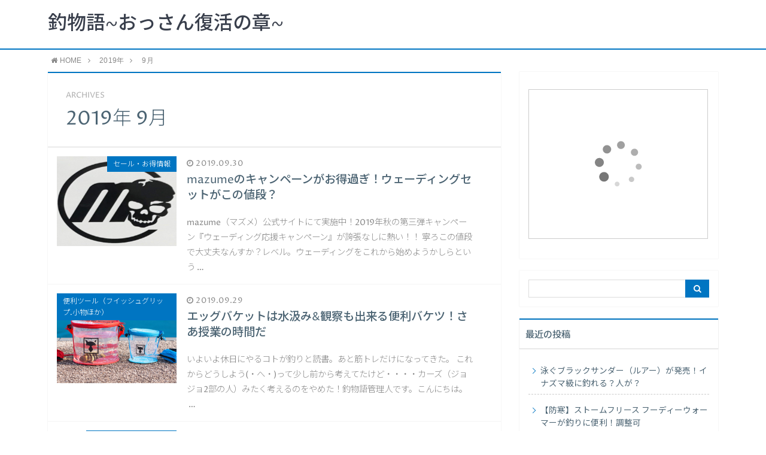

--- FILE ---
content_type: text/html; charset=UTF-8
request_url: https://xn--g2x892cq9e.net/2019/09/
body_size: 15498
content:
<!DOCTYPE html>
<html lang="ja">
<head prefix="og: http://ogp.me/ns# fb: http://ogp.me/ns/fb# article: http://ogp.me/ns/article#">
<meta charset="utf-8">
<meta http-equiv="X-UA-Compatible" content="IE=edge">
<meta name="viewport" content="width=device-width, initial-scale=1">
<!-- ここからOGP -->
<meta property="og:type" content="blog">
<meta property="og:description" content="">
<meta property="og:title" content="釣物語~おっさん復活の章~">
<meta property="og:url" content="https://xn--g2x892cq9e.net">
<meta property="og:image" content="https://xn--g2x892cq9e.net/wp-content/themes/atlas/img/noimg.png">
<meta property="og:site_name" content="釣物語~おっさん復活の章~">
<meta property="fb:admins" content="">
<!-- ここまでOGP -->
<meta name="twitter:card" content="summary">
 
<title>2019年09月の記事一覧｜釣物語~おっさん復活の章~</title>
<link rel="shortcut icon" href="https://xn--g2x892cq9e.net/wp-content/themes/atlas/favicon.ico">



		<!-- All in One SEO 4.8.9 - aioseo.com -->
	<meta name="robots" content="noindex, max-image-preview:large" />
	<link rel="canonical" href="https://xn--g2x892cq9e.net/2019/09/" />
	<meta name="generator" content="All in One SEO (AIOSEO) 4.8.9" />
		<script type="application/ld+json" class="aioseo-schema">
			{"@context":"https:\/\/schema.org","@graph":[{"@type":"BreadcrumbList","@id":"https:\/\/xn--g2x892cq9e.net\/2019\/09\/#breadcrumblist","itemListElement":[{"@type":"ListItem","@id":"https:\/\/xn--g2x892cq9e.net#listItem","position":1,"name":"\u30db\u30fc\u30e0","item":"https:\/\/xn--g2x892cq9e.net","nextItem":{"@type":"ListItem","@id":"https:\/\/xn--g2x892cq9e.net\/2019\/#listItem","name":2019}},{"@type":"ListItem","@id":"https:\/\/xn--g2x892cq9e.net\/2019\/#listItem","position":2,"name":2019,"item":"https:\/\/xn--g2x892cq9e.net\/2019\/","nextItem":{"@type":"ListItem","@id":"https:\/\/xn--g2x892cq9e.net\/2019\/09\/#listItem","name":"09"},"previousItem":{"@type":"ListItem","@id":"https:\/\/xn--g2x892cq9e.net#listItem","name":"\u30db\u30fc\u30e0"}},{"@type":"ListItem","@id":"https:\/\/xn--g2x892cq9e.net\/2019\/09\/#listItem","position":3,"name":"09","previousItem":{"@type":"ListItem","@id":"https:\/\/xn--g2x892cq9e.net\/2019\/#listItem","name":2019}}]},{"@type":"CollectionPage","@id":"https:\/\/xn--g2x892cq9e.net\/2019\/09\/#collectionpage","url":"https:\/\/xn--g2x892cq9e.net\/2019\/09\/","name":"9\u6708, 2019 | \u91e3\u7269\u8a9e~\u304a\u3063\u3055\u3093\u5fa9\u6d3b\u306e\u7ae0~","inLanguage":"ja","isPartOf":{"@id":"https:\/\/xn--g2x892cq9e.net\/#website"},"breadcrumb":{"@id":"https:\/\/xn--g2x892cq9e.net\/2019\/09\/#breadcrumblist"}},{"@type":"Person","@id":"https:\/\/xn--g2x892cq9e.net\/#person","name":"\u91e3\u7269\u8a9e\u7ba1\u7406\u4eba\u30fbA","image":{"@type":"ImageObject","@id":"https:\/\/xn--g2x892cq9e.net\/2019\/09\/#personImage","url":"https:\/\/secure.gravatar.com\/avatar\/a22288e33b3cad9a6fbcabfeceea1b822187a3ef300e72f4f5f335aaeac5454e?s=96&d=mm&r=g","width":96,"height":96,"caption":"\u91e3\u7269\u8a9e\u7ba1\u7406\u4eba\u30fbA"}},{"@type":"WebSite","@id":"https:\/\/xn--g2x892cq9e.net\/#website","url":"https:\/\/xn--g2x892cq9e.net\/","name":"\u91e3\u7269\u8a9e~\u304a\u3063\u3055\u3093\u5fa9\u6d3b\u306e\u7ae0~","description":"\u30e9\u30a4\u30c8\u30b2\u30fc\u30e0\u30e1\u30a4\u30f3\u306b\u6d77\u6c34\u30fb\u6de1\u6c34\u306e\u3042\u3089\u3086\u308b\u91e3\u308a\u60c5\u5831\u3092\u30c1\u30a7\u30c3\u30af\uff01","inLanguage":"ja","publisher":{"@id":"https:\/\/xn--g2x892cq9e.net\/#person"}}]}
		</script>
		<!-- All in One SEO -->

<link rel='dns-prefetch' href='//use.fontawesome.com' />
<style id='wp-img-auto-sizes-contain-inline-css' type='text/css'>
img:is([sizes=auto i],[sizes^="auto," i]){contain-intrinsic-size:3000px 1500px}
/*# sourceURL=wp-img-auto-sizes-contain-inline-css */
</style>
<style id='wp-emoji-styles-inline-css' type='text/css'>

	img.wp-smiley, img.emoji {
		display: inline !important;
		border: none !important;
		box-shadow: none !important;
		height: 1em !important;
		width: 1em !important;
		margin: 0 0.07em !important;
		vertical-align: -0.1em !important;
		background: none !important;
		padding: 0 !important;
	}
/*# sourceURL=wp-emoji-styles-inline-css */
</style>
<style id='wp-block-library-inline-css' type='text/css'>
:root{--wp-block-synced-color:#7a00df;--wp-block-synced-color--rgb:122,0,223;--wp-bound-block-color:var(--wp-block-synced-color);--wp-editor-canvas-background:#ddd;--wp-admin-theme-color:#007cba;--wp-admin-theme-color--rgb:0,124,186;--wp-admin-theme-color-darker-10:#006ba1;--wp-admin-theme-color-darker-10--rgb:0,107,160.5;--wp-admin-theme-color-darker-20:#005a87;--wp-admin-theme-color-darker-20--rgb:0,90,135;--wp-admin-border-width-focus:2px}@media (min-resolution:192dpi){:root{--wp-admin-border-width-focus:1.5px}}.wp-element-button{cursor:pointer}:root .has-very-light-gray-background-color{background-color:#eee}:root .has-very-dark-gray-background-color{background-color:#313131}:root .has-very-light-gray-color{color:#eee}:root .has-very-dark-gray-color{color:#313131}:root .has-vivid-green-cyan-to-vivid-cyan-blue-gradient-background{background:linear-gradient(135deg,#00d084,#0693e3)}:root .has-purple-crush-gradient-background{background:linear-gradient(135deg,#34e2e4,#4721fb 50%,#ab1dfe)}:root .has-hazy-dawn-gradient-background{background:linear-gradient(135deg,#faaca8,#dad0ec)}:root .has-subdued-olive-gradient-background{background:linear-gradient(135deg,#fafae1,#67a671)}:root .has-atomic-cream-gradient-background{background:linear-gradient(135deg,#fdd79a,#004a59)}:root .has-nightshade-gradient-background{background:linear-gradient(135deg,#330968,#31cdcf)}:root .has-midnight-gradient-background{background:linear-gradient(135deg,#020381,#2874fc)}:root{--wp--preset--font-size--normal:16px;--wp--preset--font-size--huge:42px}.has-regular-font-size{font-size:1em}.has-larger-font-size{font-size:2.625em}.has-normal-font-size{font-size:var(--wp--preset--font-size--normal)}.has-huge-font-size{font-size:var(--wp--preset--font-size--huge)}.has-text-align-center{text-align:center}.has-text-align-left{text-align:left}.has-text-align-right{text-align:right}.has-fit-text{white-space:nowrap!important}#end-resizable-editor-section{display:none}.aligncenter{clear:both}.items-justified-left{justify-content:flex-start}.items-justified-center{justify-content:center}.items-justified-right{justify-content:flex-end}.items-justified-space-between{justify-content:space-between}.screen-reader-text{border:0;clip-path:inset(50%);height:1px;margin:-1px;overflow:hidden;padding:0;position:absolute;width:1px;word-wrap:normal!important}.screen-reader-text:focus{background-color:#ddd;clip-path:none;color:#444;display:block;font-size:1em;height:auto;left:5px;line-height:normal;padding:15px 23px 14px;text-decoration:none;top:5px;width:auto;z-index:100000}html :where(.has-border-color){border-style:solid}html :where([style*=border-top-color]){border-top-style:solid}html :where([style*=border-right-color]){border-right-style:solid}html :where([style*=border-bottom-color]){border-bottom-style:solid}html :where([style*=border-left-color]){border-left-style:solid}html :where([style*=border-width]){border-style:solid}html :where([style*=border-top-width]){border-top-style:solid}html :where([style*=border-right-width]){border-right-style:solid}html :where([style*=border-bottom-width]){border-bottom-style:solid}html :where([style*=border-left-width]){border-left-style:solid}html :where(img[class*=wp-image-]){height:auto;max-width:100%}:where(figure){margin:0 0 1em}html :where(.is-position-sticky){--wp-admin--admin-bar--position-offset:var(--wp-admin--admin-bar--height,0px)}@media screen and (max-width:600px){html :where(.is-position-sticky){--wp-admin--admin-bar--position-offset:0px}}

/*# sourceURL=wp-block-library-inline-css */
</style><style id='global-styles-inline-css' type='text/css'>
:root{--wp--preset--aspect-ratio--square: 1;--wp--preset--aspect-ratio--4-3: 4/3;--wp--preset--aspect-ratio--3-4: 3/4;--wp--preset--aspect-ratio--3-2: 3/2;--wp--preset--aspect-ratio--2-3: 2/3;--wp--preset--aspect-ratio--16-9: 16/9;--wp--preset--aspect-ratio--9-16: 9/16;--wp--preset--color--black: #000000;--wp--preset--color--cyan-bluish-gray: #abb8c3;--wp--preset--color--white: #ffffff;--wp--preset--color--pale-pink: #f78da7;--wp--preset--color--vivid-red: #cf2e2e;--wp--preset--color--luminous-vivid-orange: #ff6900;--wp--preset--color--luminous-vivid-amber: #fcb900;--wp--preset--color--light-green-cyan: #7bdcb5;--wp--preset--color--vivid-green-cyan: #00d084;--wp--preset--color--pale-cyan-blue: #8ed1fc;--wp--preset--color--vivid-cyan-blue: #0693e3;--wp--preset--color--vivid-purple: #9b51e0;--wp--preset--gradient--vivid-cyan-blue-to-vivid-purple: linear-gradient(135deg,rgb(6,147,227) 0%,rgb(155,81,224) 100%);--wp--preset--gradient--light-green-cyan-to-vivid-green-cyan: linear-gradient(135deg,rgb(122,220,180) 0%,rgb(0,208,130) 100%);--wp--preset--gradient--luminous-vivid-amber-to-luminous-vivid-orange: linear-gradient(135deg,rgb(252,185,0) 0%,rgb(255,105,0) 100%);--wp--preset--gradient--luminous-vivid-orange-to-vivid-red: linear-gradient(135deg,rgb(255,105,0) 0%,rgb(207,46,46) 100%);--wp--preset--gradient--very-light-gray-to-cyan-bluish-gray: linear-gradient(135deg,rgb(238,238,238) 0%,rgb(169,184,195) 100%);--wp--preset--gradient--cool-to-warm-spectrum: linear-gradient(135deg,rgb(74,234,220) 0%,rgb(151,120,209) 20%,rgb(207,42,186) 40%,rgb(238,44,130) 60%,rgb(251,105,98) 80%,rgb(254,248,76) 100%);--wp--preset--gradient--blush-light-purple: linear-gradient(135deg,rgb(255,206,236) 0%,rgb(152,150,240) 100%);--wp--preset--gradient--blush-bordeaux: linear-gradient(135deg,rgb(254,205,165) 0%,rgb(254,45,45) 50%,rgb(107,0,62) 100%);--wp--preset--gradient--luminous-dusk: linear-gradient(135deg,rgb(255,203,112) 0%,rgb(199,81,192) 50%,rgb(65,88,208) 100%);--wp--preset--gradient--pale-ocean: linear-gradient(135deg,rgb(255,245,203) 0%,rgb(182,227,212) 50%,rgb(51,167,181) 100%);--wp--preset--gradient--electric-grass: linear-gradient(135deg,rgb(202,248,128) 0%,rgb(113,206,126) 100%);--wp--preset--gradient--midnight: linear-gradient(135deg,rgb(2,3,129) 0%,rgb(40,116,252) 100%);--wp--preset--font-size--small: 13px;--wp--preset--font-size--medium: 20px;--wp--preset--font-size--large: 36px;--wp--preset--font-size--x-large: 42px;--wp--preset--spacing--20: 0.44rem;--wp--preset--spacing--30: 0.67rem;--wp--preset--spacing--40: 1rem;--wp--preset--spacing--50: 1.5rem;--wp--preset--spacing--60: 2.25rem;--wp--preset--spacing--70: 3.38rem;--wp--preset--spacing--80: 5.06rem;--wp--preset--shadow--natural: 6px 6px 9px rgba(0, 0, 0, 0.2);--wp--preset--shadow--deep: 12px 12px 50px rgba(0, 0, 0, 0.4);--wp--preset--shadow--sharp: 6px 6px 0px rgba(0, 0, 0, 0.2);--wp--preset--shadow--outlined: 6px 6px 0px -3px rgb(255, 255, 255), 6px 6px rgb(0, 0, 0);--wp--preset--shadow--crisp: 6px 6px 0px rgb(0, 0, 0);}:where(.is-layout-flex){gap: 0.5em;}:where(.is-layout-grid){gap: 0.5em;}body .is-layout-flex{display: flex;}.is-layout-flex{flex-wrap: wrap;align-items: center;}.is-layout-flex > :is(*, div){margin: 0;}body .is-layout-grid{display: grid;}.is-layout-grid > :is(*, div){margin: 0;}:where(.wp-block-columns.is-layout-flex){gap: 2em;}:where(.wp-block-columns.is-layout-grid){gap: 2em;}:where(.wp-block-post-template.is-layout-flex){gap: 1.25em;}:where(.wp-block-post-template.is-layout-grid){gap: 1.25em;}.has-black-color{color: var(--wp--preset--color--black) !important;}.has-cyan-bluish-gray-color{color: var(--wp--preset--color--cyan-bluish-gray) !important;}.has-white-color{color: var(--wp--preset--color--white) !important;}.has-pale-pink-color{color: var(--wp--preset--color--pale-pink) !important;}.has-vivid-red-color{color: var(--wp--preset--color--vivid-red) !important;}.has-luminous-vivid-orange-color{color: var(--wp--preset--color--luminous-vivid-orange) !important;}.has-luminous-vivid-amber-color{color: var(--wp--preset--color--luminous-vivid-amber) !important;}.has-light-green-cyan-color{color: var(--wp--preset--color--light-green-cyan) !important;}.has-vivid-green-cyan-color{color: var(--wp--preset--color--vivid-green-cyan) !important;}.has-pale-cyan-blue-color{color: var(--wp--preset--color--pale-cyan-blue) !important;}.has-vivid-cyan-blue-color{color: var(--wp--preset--color--vivid-cyan-blue) !important;}.has-vivid-purple-color{color: var(--wp--preset--color--vivid-purple) !important;}.has-black-background-color{background-color: var(--wp--preset--color--black) !important;}.has-cyan-bluish-gray-background-color{background-color: var(--wp--preset--color--cyan-bluish-gray) !important;}.has-white-background-color{background-color: var(--wp--preset--color--white) !important;}.has-pale-pink-background-color{background-color: var(--wp--preset--color--pale-pink) !important;}.has-vivid-red-background-color{background-color: var(--wp--preset--color--vivid-red) !important;}.has-luminous-vivid-orange-background-color{background-color: var(--wp--preset--color--luminous-vivid-orange) !important;}.has-luminous-vivid-amber-background-color{background-color: var(--wp--preset--color--luminous-vivid-amber) !important;}.has-light-green-cyan-background-color{background-color: var(--wp--preset--color--light-green-cyan) !important;}.has-vivid-green-cyan-background-color{background-color: var(--wp--preset--color--vivid-green-cyan) !important;}.has-pale-cyan-blue-background-color{background-color: var(--wp--preset--color--pale-cyan-blue) !important;}.has-vivid-cyan-blue-background-color{background-color: var(--wp--preset--color--vivid-cyan-blue) !important;}.has-vivid-purple-background-color{background-color: var(--wp--preset--color--vivid-purple) !important;}.has-black-border-color{border-color: var(--wp--preset--color--black) !important;}.has-cyan-bluish-gray-border-color{border-color: var(--wp--preset--color--cyan-bluish-gray) !important;}.has-white-border-color{border-color: var(--wp--preset--color--white) !important;}.has-pale-pink-border-color{border-color: var(--wp--preset--color--pale-pink) !important;}.has-vivid-red-border-color{border-color: var(--wp--preset--color--vivid-red) !important;}.has-luminous-vivid-orange-border-color{border-color: var(--wp--preset--color--luminous-vivid-orange) !important;}.has-luminous-vivid-amber-border-color{border-color: var(--wp--preset--color--luminous-vivid-amber) !important;}.has-light-green-cyan-border-color{border-color: var(--wp--preset--color--light-green-cyan) !important;}.has-vivid-green-cyan-border-color{border-color: var(--wp--preset--color--vivid-green-cyan) !important;}.has-pale-cyan-blue-border-color{border-color: var(--wp--preset--color--pale-cyan-blue) !important;}.has-vivid-cyan-blue-border-color{border-color: var(--wp--preset--color--vivid-cyan-blue) !important;}.has-vivid-purple-border-color{border-color: var(--wp--preset--color--vivid-purple) !important;}.has-vivid-cyan-blue-to-vivid-purple-gradient-background{background: var(--wp--preset--gradient--vivid-cyan-blue-to-vivid-purple) !important;}.has-light-green-cyan-to-vivid-green-cyan-gradient-background{background: var(--wp--preset--gradient--light-green-cyan-to-vivid-green-cyan) !important;}.has-luminous-vivid-amber-to-luminous-vivid-orange-gradient-background{background: var(--wp--preset--gradient--luminous-vivid-amber-to-luminous-vivid-orange) !important;}.has-luminous-vivid-orange-to-vivid-red-gradient-background{background: var(--wp--preset--gradient--luminous-vivid-orange-to-vivid-red) !important;}.has-very-light-gray-to-cyan-bluish-gray-gradient-background{background: var(--wp--preset--gradient--very-light-gray-to-cyan-bluish-gray) !important;}.has-cool-to-warm-spectrum-gradient-background{background: var(--wp--preset--gradient--cool-to-warm-spectrum) !important;}.has-blush-light-purple-gradient-background{background: var(--wp--preset--gradient--blush-light-purple) !important;}.has-blush-bordeaux-gradient-background{background: var(--wp--preset--gradient--blush-bordeaux) !important;}.has-luminous-dusk-gradient-background{background: var(--wp--preset--gradient--luminous-dusk) !important;}.has-pale-ocean-gradient-background{background: var(--wp--preset--gradient--pale-ocean) !important;}.has-electric-grass-gradient-background{background: var(--wp--preset--gradient--electric-grass) !important;}.has-midnight-gradient-background{background: var(--wp--preset--gradient--midnight) !important;}.has-small-font-size{font-size: var(--wp--preset--font-size--small) !important;}.has-medium-font-size{font-size: var(--wp--preset--font-size--medium) !important;}.has-large-font-size{font-size: var(--wp--preset--font-size--large) !important;}.has-x-large-font-size{font-size: var(--wp--preset--font-size--x-large) !important;}
/*# sourceURL=global-styles-inline-css */
</style>

<style id='classic-theme-styles-inline-css' type='text/css'>
/*! This file is auto-generated */
.wp-block-button__link{color:#fff;background-color:#32373c;border-radius:9999px;box-shadow:none;text-decoration:none;padding:calc(.667em + 2px) calc(1.333em + 2px);font-size:1.125em}.wp-block-file__button{background:#32373c;color:#fff;text-decoration:none}
/*# sourceURL=/wp-includes/css/classic-themes.min.css */
</style>
<link rel='stylesheet' id='toc-screen-css' href='https://xn--g2x892cq9e.net/wp-content/plugins/table-of-contents-plus/screen.min.css?ver=2411.1' type='text/css' media='all' />
<link rel='stylesheet' id='parent-style-css' href='https://xn--g2x892cq9e.net/wp-content/themes/atlas/style.css?ver=6.9' type='text/css' media='all' />
<link rel='stylesheet' id='theme-style-css' href='https://xn--g2x892cq9e.net/wp-content/themes/atlas-child-htj/style.css?ver=6.9' type='text/css' media='all' />
<script type="text/javascript" src="https://xn--g2x892cq9e.net/wp-includes/js/jquery/jquery.min.js?ver=3.7.1" id="jquery-core-js"></script>
<script type="text/javascript" src="https://xn--g2x892cq9e.net/wp-includes/js/jquery/jquery-migrate.min.js?ver=3.4.1" id="jquery-migrate-js"></script>
<link rel="https://api.w.org/" href="https://xn--g2x892cq9e.net/wp-json/" />	<style type="text/css">
		body{
			background: #fff;
			color: #4c6473;
		}
		a,
		a:link,
		a:visited,
		a:hover{
			color: #4c6473;
		}
		.logo-size{
			font-size: 200%;
		}
		.logo-size a img{
			width: 200%!important;
		}
		
		.hl-style01 h2,
		.hl-style01 h3,
		.hl-style02 h2,
		.hl-style02 h3,
		.hl-style03 h2,
		.hl-style03 h2:before,
		.hl-style03 h3,
		.hl-style04 h3,
		.hl-style05 h3{
			border-color: #0075c2;
		}
		.hl-style03 h2:after,
		.hl-style04 h2,
		.hl-style05 h2{
			background-color: #0075c2;
		}
		.hl-style04 h2:after{
			border-top-color: #0075c2;
		}
		.hl-style05 h2{
			box-shadow: 0 1px 2px 0 rgba(0,0,0,0), 1.35em 0 0 0 #0075c2, -1.35em 0 0 0 #0075c2;
		}
		h2.pop-post-title{
			background-color: #fff!important;
			border: #fff!important;
			color: #4c6473!important;
			margin-top: 5px!important;
			margin-bottom: 20px!important;
			padding: 0!important;
			font-size: 1.2em!important;
			box-shadow:none!important;
		}
		h2.pop-post-title:after,
		h2.pop-post-title:before{
			display: none;
		}
		.pt-post-main ul:not([class]) li:after,
		.pt-post-main table ul:not([class]) li:after{
			background-color: #0075c2;
		}
		.pt-post-main ol:not([class]) > li:after,
		.pt-post-main table ol:not([class]) > li:after,
		.balloon-box ol li:after{
			background: #0075c2;
		}
		.widgettitle{
			border-top:2px solid #0075c2;
		}
		#header-box{
			border-bottom: 2px solid #0075c2;
			background-color: #fff;
		}
		.meta-cat,
		.big-art-cat,
		.popular-cat,
		#search-btn input[type="submit"]{
			background: #0075c2!important;
		}
		.widget_nav_menu ul li:hover{
			border-left: 3px solid #0075c2!important;
		}
		.widget_categories ul li::before,
		.widget_archive ul li::before,
		.widget_recent_entries ul li::before,
		.widget_pages ul li::before,
		.widget_nav_menu ul .sub-menu li::before{
			border-color: #0075c2!important;
		}
		.information-content{
			background: #3e92bc!important;
			color: #fff!important;
		}
		.information-content table{
			color: #4c6473!important;
		}
		.info-title{
			border-color:#fff!important;
		}
		@media only screen and (min-width: 641px){
			.pt-post-header{
				border-top:2px solid #0075c2!important;
			}
			#drawernav{
				background: #0075c2;
			}
			#drawernav ul.menu-box li.current-menu-item{
				border-top: 2px solid #0075c2;
			}
			#drawernav ul.menu-box li a{
				color: #fff!important;
			}
			#drawernav ul.menu-box > li.menu-item > ul.sub-menu li a{
				background: #0075c2!important;
			}
			#drawernav ul.menu-box > li > a:hover{
				color: #008db7!important;
			}
		}
		
		#logo h1 a,
		#logo span a{
			color: #393f4c;
		}
		

		a:hover,
		#breadcrumb ul li a:hover,
		#breadcrumb ul li a.hover{
			color: #008db7;
		}
		.pagination li:not([class*="current"]) a:hover,
		.pagination li.current a {
			background: #0075c2!important;
		}
		.pt-post-main a{
			color: #008db7;
		}
		
		.color-button01 a,
		.color-button01-big a,
		.color-button01 a:hover,
		.color-button01-big a:hover,
		.color-button01:before,
		.color-button01-big:before{
			background-color: #008db7!important;
		}
		
		.color-button02 a,
		.color-button02-big a,
		.color-button02 a:hover,
		.color-button02-big a:hover,
		.color-button02:before,
		.color-button02-big:before{
			background-color: #d9333f!important;
		}

		.white-button-big a,
		.color-button01-big a,
		.color-button02-big a{
			padding-top: 25px!important;
			padding-bottom: 25px!important;
		}
		.white-button-big a,
		.color-button01-big,
		.color-button02-big{
			width: 100%!important;
		}
		.pt-post-main .marker{
			background: -webkit-linear-gradient( transparent 60%, #fcd575 0% );
			background: linear-gradient( transparent 60%, #fcd575 0% );
		}
		.pt-post-main .color-border{
			border: 2px solid #d9333f;
		}
		.pt-post-main .color-border::after {
			border-color: #d9333f rgba(255,255,255,0.0) rgba(255,255,255,0.0) #d9333f;
		}
		@media only screen and (max-width: 640px){
			.logo-size{
				font-size: 60%;
			}
			.logo-size a img{
				width: 60%!important;
			}
			h2.pop-post-title{
				font-size: 1em!important;
				margin-top:0px!important;
				padding: 0!important;
				margin-bottom: 0px!important;
			}
		}
		@media all and (-ms-high-contrast:none){
			*::-ms-backdrop, .color-button01:before,
			.color-button02:before,
			.color-button01-big:before,
			.color-button02-big:before{
				background-color: #595857!important;
			}
		}
	</style>
<style type="text/css">.recentcomments a{display:inline !important;padding:0 !important;margin:0 !important;}</style>

<!-- HTML5 shim and Respond.js for IE8 support of HTML5 elements and media queries -->
<!-- WARNING: Respond.js doesn't work if you view the page via file:// -->
<!--[if lt IE 9]>
      <script src="https://oss.maxcdn.com/html5shiv/3.7.2/html5shiv.min.js"></script>
      <script src="https://oss.maxcdn.com/respond/1.4.2/respond.min.js"></script>
    <![endif]-->
    
</head>
<body>
<div id="wrapper">
	<!--グローバルナビゲーション-->
			<div id="drawernav">
			<nav class="menu"><ul>
<li class="page_item page-item-2"><a href="https://xn--g2x892cq9e.net/sample-page/">サンプルページ</a></li>
<li class="page_item page-item-8"><a href="https://xn--g2x892cq9e.net/atlas_top/">トップページ</a></li>
<li class="page_item page-item-9"><a href="https://xn--g2x892cq9e.net/privacy/">プライバシーポリシー</a></li>
<li class="page_item page-item-7"><a href="https://xn--g2x892cq9e.net/profile/">プロフィール</a></li>
<li class="page_item page-item-10"><a href="https://xn--g2x892cq9e.net/law/">特定商取引法に基づく表記</a></li>
</ul></nav>
		</div>
		
	<!--ヘッダー-->
			<header id="header-box" itemscope itemtype="http://schema.org/WPHeader">
	<div id="header">
		<div id="humberger" >
			<span class="icon-bar"></span>
			<span class="icon-bar"></span>
			<span class="icon-bar"></span>
		</div>
		<div id="logo" itemprop="logo">
												<span class="logo-size"><a href='https://xn--g2x892cq9e.net/' title='釣物語~おっさん復活の章~' rel='home'>釣物語~おっさん復活の章~</a></span>
									</div>
		<p id="site-info"></p>
	</div>
</header>		
	
	<div class="clearfix"></div>
	
	
			<!--グローバルナビゲーション-->
		
	<div id="breadcrumb" class=""><ul itemprop="breadcrumb"><li class="bcHome" itemscope itemtype="http://data-vocabulary.org/Breadcrumb"><a href="https://xn--g2x892cq9e.net/" itemprop="url"><i class="fa fa-home space-i" aria-hidden="true"></i><span itemprop="title">HOME</span></a></li><li><i class="fa fa-angle-right space" aria-hidden="true"></i></li><li itemscope itemtype="http://data-vocabulary.org/Breadcrumb"><a href="https://xn--g2x892cq9e.net/2019/" itemprop="url"><span itemprop="title">2019年</span></a></li><li><i class="fa fa-angle-right space" aria-hidden="true"></i></li><li>9月</li></ul></div>	<div id="contents">
		<div id="overlay"></div>
		<!--メインコンテンツ-->
		<main itemscope itemtype="https://schema.org/Blog">
			<section class="pt-post hentry">
				<header class="pt-post-header">
											<span class="archive-title-sub english">ARCHIVES</span>
						<h1 class="archive-title entry-title" itemprop="headline">2019年&nbsp;9月</h1>
									</header>
			
			<div class="entry-content archive-box">
           		           								<article itemscope itemtype="https://schema.org/BlogPosting">
						<a class="pop-post-link" rel="bookmark" href="https://xn--g2x892cq9e.net/mazume-autumn-three-bullets-campaign-information/" itemprop='mainEntityOfPage'>
							<div class="pop-post-box">
								<div class="pop-post-thumb" itemprop="image" itemscope itemtype="https://schema.org/ImageObject">
																			<img src="https://xn--g2x892cq9e.net/wp-content/uploads/2018/10/mazume-logo-320x240.png" class="attachment-small_size size-small_size wp-post-image" alt="" decoding="async" fetchpriority="high" />										<meta itemprop="url" content="https://xn--g2x892cq9e.net/wp-content/uploads/2018/10/mazume-logo-320x240.png">
										<meta itemprop="width" content="320">
										<meta itemprop="height" content="240">
																		<p class="meta-cat category-%e3%82%bb%e3%83%bc%e3%83%ab%e3%83%bb%e3%81%8a%e5%be%97%e6%83%85%e5%a0%b1" itemprop="keywords">セール・お得情報</p>
								</div>
								<div class="pop-post-meta vcard">
																		<span class="date english updated" itemprop="datePublished dateModified" datetime="2019-09-30" content="2019-09-30"><i class="fa fa-clock-o" aria-hidden="true"></i>&nbsp;2019.09.30</span>
																		<span class="writer fn" itemprop="author" itemscope itemtype="http://schema.org/Person"><span itemprop="name">釣物語管理人・A</span></span>
									<h2 class="pop-post-title entry-title" itemprop="headline">mazumeのキャンペーンがお得過ぎ！ウェーディングセットがこの値段？</h2>
									<div class="pt-publisher" itemprop="publisher" itemscope itemtype="https://schema.org/Organization">
										<span itemprop="logo" itemscope itemtype="https://schema.org/ImageObject">
										   <span itemprop="url" content="">
											  <img src="">
										   </span>
										</span>
										<span itemprop="name">釣物語~おっさん復活の章~</span>
									</div>
									<p itemprop="description">mazume（マズメ）公式サイトにて実施中！2019年秋の第三弾キャンペーン『ウェーディング応援キャンペーン』が誇張なしに熱い！！

寧ろこの値段で大丈夫なんすか？レベル。ウェーディングをこれから始めようかしらという&nbsp;…</p>
								</div>
							</div>
						</a>
					</article>
				           								<article itemscope itemtype="https://schema.org/BlogPosting">
						<a class="pop-post-link" rel="bookmark" href="https://xn--g2x892cq9e.net/egg-bucket-fetching-water-and-observation-convenient-bucket/" itemprop='mainEntityOfPage'>
							<div class="pop-post-box">
								<div class="pop-post-thumb" itemprop="image" itemscope itemtype="https://schema.org/ImageObject">
																			<img src="https://xn--g2x892cq9e.net/wp-content/uploads/2019/09/JACKALL-EGG-BUCKET-320x240.png" class="attachment-small_size size-small_size wp-post-image" alt="" decoding="async" />										<meta itemprop="url" content="https://xn--g2x892cq9e.net/wp-content/uploads/2019/09/JACKALL-EGG-BUCKET-320x240.png">
										<meta itemprop="width" content="320">
										<meta itemprop="height" content="240">
																		<p class="meta-cat category-%e4%be%bf%e5%88%a9%e3%83%84%e3%83%bc%e3%83%ab%ef%bc%88%e3%83%95%e3%82%a4%e3%83%83%e3%82%b7%e3%83%a5%e3%82%b0%e3%83%aa%e3%83%83%e3%83%97-%e5%b0%8f%e7%89%a9%e3%81%bb%e3%81%8b%ef%bc%89" itemprop="keywords">便利ツール（フイッシュグリップ.小物ほか）</p>
								</div>
								<div class="pop-post-meta vcard">
																		<span class="date english updated" itemprop="datePublished dateModified" datetime="2019-09-29" content="2019-09-29"><i class="fa fa-clock-o" aria-hidden="true"></i>&nbsp;2019.09.29</span>
																		<span class="writer fn" itemprop="author" itemscope itemtype="http://schema.org/Person"><span itemprop="name">釣物語管理人・A</span></span>
									<h2 class="pop-post-title entry-title" itemprop="headline">エッグバケットは水汲み&#038;観察も出来る便利バケツ！さあ授業の時間だ</h2>
									<div class="pt-publisher" itemprop="publisher" itemscope itemtype="https://schema.org/Organization">
										<span itemprop="logo" itemscope itemtype="https://schema.org/ImageObject">
										   <span itemprop="url" content="">
											  <img src="">
										   </span>
										</span>
										<span itemprop="name">釣物語~おっさん復活の章~</span>
									</div>
									<p itemprop="description">いよいよ休日にやるコトが釣りと読書。あと筋トレだけになってきた。

これからどうしよう(・へ・)って少し前から考えてたけど・・・・カーズ（ジョジョ2部の人）みたく考えるのをやめた！釣物語管理人です。こんにちは。
&nbsp;…</p>
								</div>
							</div>
						</a>
					</article>
				           								<article itemscope itemtype="https://schema.org/BlogPosting">
						<a class="pop-post-link" rel="bookmark" href="https://xn--g2x892cq9e.net/2019-daiwa-newera-collaboration-cap2019-autumn-winter-model-information/" itemprop='mainEntityOfPage'>
							<div class="pop-post-box">
								<div class="pop-post-thumb" itemprop="image" itemscope itemtype="https://schema.org/ImageObject">
																			<img src="https://xn--g2x892cq9e.net/wp-content/uploads/2019/09/DC5109NW-320x240.png" class="attachment-small_size size-small_size wp-post-image" alt="" decoding="async" />										<meta itemprop="url" content="https://xn--g2x892cq9e.net/wp-content/uploads/2019/09/DC5109NW-320x240.png">
										<meta itemprop="width" content="320">
										<meta itemprop="height" content="240">
																		<p class="meta-cat category-%e3%82%a6%e3%82%a7%e3%82%a2%e3%83%bb%e3%83%a9%e3%82%a4%e3%82%b8%e3%83%a3%e3%82%b1%e3%81%bb%e3%81%8b" itemprop="keywords">ウェア・ライジャケほか</p>
								</div>
								<div class="pop-post-meta vcard">
																		<span class="date english updated" itemprop="datePublished dateModified" datetime="2019-09-25" content="2019-09-25"><i class="fa fa-clock-o" aria-hidden="true"></i>&nbsp;2019.09.25</span>
																		<span class="writer fn" itemprop="author" itemscope itemtype="http://schema.org/Person"><span itemprop="name">釣物語管理人・A</span></span>
									<h2 class="pop-post-title entry-title" itemprop="headline">2019「DAIWA×NEW ERA」キャップ秋冬モデル情報！かっ革だと！？</h2>
									<div class="pt-publisher" itemprop="publisher" itemscope itemtype="https://schema.org/Organization">
										<span itemprop="logo" itemscope itemtype="https://schema.org/ImageObject">
										   <span itemprop="url" content="">
											  <img src="">
										   </span>
										</span>
										<span itemprop="name">釣物語~おっさん復活の章~</span>
									</div>
									<p itemprop="description">トップでもナマズ。ミドルでもナマズ。ボトムでもナマズ・・・どないなってんや！！！久々のナイトバス釣行でナマズの猛攻にあう！釣物語管理人です。こんにちはm(_ _)m

ナマズには申し訳ないが、今回は違うんすわ僕バス狙&nbsp;…</p>
								</div>
							</div>
						</a>
					</article>
				           								<article itemscope itemtype="https://schema.org/BlogPosting">
						<a class="pop-post-link" rel="bookmark" href="https://xn--g2x892cq9e.net/gm-alumi-hookkeeper-good-looking-and-convenient/" itemprop='mainEntityOfPage'>
							<div class="pop-post-box">
								<div class="pop-post-thumb" itemprop="image" itemscope itemtype="https://schema.org/ImageObject">
																			<img src="https://xn--g2x892cq9e.net/wp-content/uploads/2019/09/GM-Alumi-Hook-keeper-320x240.png" class="attachment-small_size size-small_size wp-post-image" alt="" decoding="async" loading="lazy" />										<meta itemprop="url" content="https://xn--g2x892cq9e.net/wp-content/uploads/2019/09/GM-Alumi-Hook-keeper-320x240.png">
										<meta itemprop="width" content="320">
										<meta itemprop="height" content="240">
																		<p class="meta-cat category-%e4%be%bf%e5%88%a9%e3%83%84%e3%83%bc%e3%83%ab%ef%bc%88%e3%83%95%e3%82%a4%e3%83%83%e3%82%b7%e3%83%a5%e3%82%b0%e3%83%aa%e3%83%83%e3%83%97-%e5%b0%8f%e7%89%a9%e3%81%bb%e3%81%8b%ef%bc%89" itemprop="keywords">便利ツール（フイッシュグリップ.小物ほか）</p>
								</div>
								<div class="pop-post-meta vcard">
																		<span class="date english updated" itemprop="datePublished dateModified" datetime="2019-09-24" content="2019-09-24"><i class="fa fa-clock-o" aria-hidden="true"></i>&nbsp;2019.09.24</span>
																		<span class="writer fn" itemprop="author" itemscope itemtype="http://schema.org/Person"><span itemprop="name">釣物語管理人・A</span></span>
									<h2 class="pop-post-title entry-title" itemprop="headline">GMアルミフックキーパーがカッコよくて便利！GMフックキーパーは？</h2>
									<div class="pt-publisher" itemprop="publisher" itemscope itemtype="https://schema.org/Organization">
										<span itemprop="logo" itemscope itemtype="https://schema.org/ImageObject">
										   <span itemprop="url" content="">
											  <img src="">
										   </span>
										</span>
										<span itemprop="name">釣物語~おっさん復活の章~</span>
									</div>
									<p itemprop="description">かつての親友を軽くスルー。釣物語管理人です。こんにちはm(_ _)m

昔はまあ男前とまでは言わずともシュッとした細マッチョで結構イケてたのに久々（5年ぶり位）にあったらクソデブ化していた。笑

北斗の拳でいうK&nbsp;…</p>
								</div>
							</div>
						</a>
					</article>
				           								<article itemscope itemtype="https://schema.org/BlogPosting">
						<a class="pop-post-link" rel="bookmark" href="https://xn--g2x892cq9e.net/soare-rise-shot-di-shortbait-correspondence-plug/" itemprop='mainEntityOfPage'>
							<div class="pop-post-box">
								<div class="pop-post-thumb" itemprop="image" itemscope itemtype="https://schema.org/ImageObject">
																			<img src="https://xn--g2x892cq9e.net/wp-content/uploads/2019/09/SHIMANO-Rise-Shot-Di-320x240.png" class="attachment-small_size size-small_size wp-post-image" alt="" decoding="async" loading="lazy" />										<meta itemprop="url" content="https://xn--g2x892cq9e.net/wp-content/uploads/2019/09/SHIMANO-Rise-Shot-Di-320x240.png">
										<meta itemprop="width" content="320">
										<meta itemprop="height" content="240">
																		<p class="meta-cat category-%e3%83%a9%e3%82%a4%e3%83%88%e3%82%b2%e3%83%bc%e3%83%a0%e3%83%bb%e3%83%ab%e3%82%a2%e3%83%bc" itemprop="keywords">ライトゲーム・ルアー</p>
								</div>
								<div class="pop-post-meta vcard">
																		<span class="date english updated" itemprop="datePublished dateModified" datetime="2019-09-23" content="2019-09-23"><i class="fa fa-clock-o" aria-hidden="true"></i>&nbsp;2019.09.23</span>
																		<span class="writer fn" itemprop="author" itemscope itemtype="http://schema.org/Person"><span itemprop="name">釣物語管理人・A</span></span>
									<h2 class="pop-post-title entry-title" itemprop="headline">ソアレライズショットDIはショートバイトに対応ジグ単感覚プラグ！？</h2>
									<div class="pt-publisher" itemprop="publisher" itemscope itemtype="https://schema.org/Organization">
										<span itemprop="logo" itemscope itemtype="https://schema.org/ImageObject">
										   <span itemprop="url" content="">
											  <img src="">
										   </span>
										</span>
										<span itemprop="name">釣物語~おっさん復活の章~</span>
									</div>
									<p itemprop="description">台風は休みの日にやってくる！！

水辺に近づく機会の多い釣り人達よ。無茶はしないでくれ。そう切に願う・・・・釣物語管理人です。こんにちはm(_ _)m

ちなみに私は今回の台風（17号）時、サーフィンしてましたね&nbsp;…</p>
								</div>
							</div>
						</a>
					</article>
				           								<article itemscope itemtype="https://schema.org/BlogPosting">
						<a class="pop-post-link" rel="bookmark" href="https://xn--g2x892cq9e.net/rikushiki-anchovy-hibrid-familiar-tachiuogame/" itemprop='mainEntityOfPage'>
							<div class="pop-post-box">
								<div class="pop-post-thumb" itemprop="image" itemscope itemtype="https://schema.org/ImageObject">
																			<img src="https://xn--g2x892cq9e.net/wp-content/uploads/2019/09/JACKALL-RIKUTEN-320x240.png" class="attachment-small_size size-small_size wp-post-image" alt="" decoding="async" loading="lazy" />										<meta itemprop="url" content="https://xn--g2x892cq9e.net/wp-content/uploads/2019/09/JACKALL-RIKUTEN-320x240.png">
										<meta itemprop="width" content="320">
										<meta itemprop="height" content="240">
																		<p class="meta-cat category-%e6%9c%aa%e5%88%86%e9%a1%9e" itemprop="keywords">未分類</p>
								</div>
								<div class="pop-post-meta vcard">
																		<span class="date english updated" itemprop="datePublished dateModified" datetime="2019-09-18" content="2019-09-18"><i class="fa fa-clock-o" aria-hidden="true"></i>&nbsp;2019.09.18</span>
																		<span class="writer fn" itemprop="author" itemscope itemtype="http://schema.org/Person"><span itemprop="name">釣物語管理人・A</span></span>
									<h2 class="pop-post-title entry-title" itemprop="headline">陸式アンチョビハイブリッドで太刀魚ゲームが身近に！エサonルアー？</h2>
									<div class="pt-publisher" itemprop="publisher" itemscope itemtype="https://schema.org/Organization">
										<span itemprop="logo" itemscope itemtype="https://schema.org/ImageObject">
										   <span itemprop="url" content="">
											  <img src="">
										   </span>
										</span>
										<span itemprop="name">釣物語~おっさん復活の章~</span>
									</div>
									<p itemprop="description">UFOを見た！！！って言っても誰も信じてくれない( ˘ω˘ )ｽﾔｧ

俺は悲しいよ・・・・釣物語管理人です。こんにちは。

夕空に浮かぶ入道雲がバリバリ光ってるな〜（雷）思って見てたんですわ。そしたらその雲の横&nbsp;…</p>
								</div>
							</div>
						</a>
					</article>
				           								<article itemscope itemtype="https://schema.org/BlogPosting">
						<a class="pop-post-link" rel="bookmark" href="https://xn--g2x892cq9e.net/egizou-easy-to-handle-for-beginner/" itemprop='mainEntityOfPage'>
							<div class="pop-post-box">
								<div class="pop-post-thumb" itemprop="image" itemscope itemtype="https://schema.org/ImageObject">
																			<img src="https://xn--g2x892cq9e.net/wp-content/uploads/2019/09/EGIZOU-320x240.png" class="attachment-small_size size-small_size wp-post-image" alt="" decoding="async" loading="lazy" />										<meta itemprop="url" content="https://xn--g2x892cq9e.net/wp-content/uploads/2019/09/EGIZOU-320x240.png">
										<meta itemprop="width" content="320">
										<meta itemprop="height" content="240">
																		<p class="meta-cat category-%e3%82%a8%e3%82%ae%e3%83%b3%e3%82%b0%e3%83%bb%e3%83%ab%e3%82%a2%e3%83%bc" itemprop="keywords">エギング・ルアー</p>
								</div>
								<div class="pop-post-meta vcard">
																		<span class="date english updated" itemprop="datePublished dateModified" datetime="2019-09-14" content="2019-09-14"><i class="fa fa-clock-o" aria-hidden="true"></i>&nbsp;2019.09.14</span>
																		<span class="writer fn" itemprop="author" itemscope itemtype="http://schema.org/Person"><span itemprop="name">釣物語管理人・A</span></span>
									<h2 class="pop-post-title entry-title" itemprop="headline">餌木蔵（えぎぞう）は基本性能に忠実で初心者にも扱いやすい餌木！？</h2>
									<div class="pt-publisher" itemprop="publisher" itemscope itemtype="https://schema.org/Organization">
										<span itemprop="logo" itemscope itemtype="https://schema.org/ImageObject">
										   <span itemprop="url" content="">
											  <img src="">
										   </span>
										</span>
										<span itemprop="name">釣物語~おっさん復活の章~</span>
									</div>
									<p itemprop="description">虎はなにゆえ強いと思う？もともと強いからよ！！

原哲夫氏の漫画「花の慶次」が好き。というか、原哲夫氏の漫画がほぼほぼ好き。釣物語管理人です。こんにちはm(_ _)m

原氏の描くキャラって男が惚れる格好良さがあ&nbsp;…</p>
								</div>
							</div>
						</a>
					</article>
				           								<article itemscope itemtype="https://schema.org/BlogPosting">
						<a class="pop-post-link" rel="bookmark" href="https://xn--g2x892cq9e.net/ajiringer-beaver-appeal-put-on-change/" itemprop='mainEntityOfPage'>
							<div class="pop-post-box">
								<div class="pop-post-thumb" itemprop="image" itemscope itemtype="https://schema.org/ImageObject">
																			<img src="https://xn--g2x892cq9e.net/wp-content/uploads/2019/09/AJIRINGER-BEAVER-320x240.png" class="attachment-small_size size-small_size wp-post-image" alt="" decoding="async" loading="lazy" />										<meta itemprop="url" content="https://xn--g2x892cq9e.net/wp-content/uploads/2019/09/AJIRINGER-BEAVER-320x240.png">
										<meta itemprop="width" content="320">
										<meta itemprop="height" content="240">
																		<p class="meta-cat category-%e3%83%a9%e3%82%a4%e3%83%88%e3%82%b2%e3%83%bc%e3%83%a0%e3%83%bb%e3%83%af%e3%83%bc%e3%83%a0" itemprop="keywords">ライトゲーム・ワーム</p>
								</div>
								<div class="pop-post-meta vcard">
																		<span class="date english updated" itemprop="datePublished dateModified" datetime="2019-09-09" content="2019-09-09"><i class="fa fa-clock-o" aria-hidden="true"></i>&nbsp;2019.09.09</span>
																		<span class="writer fn" itemprop="author" itemscope itemtype="http://schema.org/Person"><span itemprop="name">釣物語管理人・A</span></span>
									<h2 class="pop-post-title entry-title" itemprop="headline">アジリンガービーバーはアピール力に変化をつけられる？メバルにも◎</h2>
									<div class="pt-publisher" itemprop="publisher" itemscope itemtype="https://schema.org/Organization">
										<span itemprop="logo" itemscope itemtype="https://schema.org/ImageObject">
										   <span itemprop="url" content="">
											  <img src="">
										   </span>
										</span>
										<span itemprop="name">釣物語~おっさん復活の章~</span>
									</div>
									<p itemprop="description">夜釣りして帰るはずが・・・・釣り場で朝を迎える！！

こんにちは。釣物語管理人ですm(_ _)m

友が起こしてくれるだろ思って軽く寝てたら、まさかの友も横で爆睡しているという。笑。ちょっとツボった所でこれはアカ&nbsp;…</p>
								</div>
							</div>
						</a>
					</article>
				           								<article itemscope itemtype="https://schema.org/BlogPosting">
						<a class="pop-post-link" rel="bookmark" href="https://xn--g2x892cq9e.net/gekkabijin-dori-beam09-drift-method-and-shortbait-correspondence-mebaruworm/" itemprop='mainEntityOfPage'>
							<div class="pop-post-box">
								<div class="pop-post-thumb" itemprop="image" itemscope itemtype="https://schema.org/ImageObject">
																			<img src="https://xn--g2x892cq9e.net/wp-content/uploads/2019/09/DAIWA-dori-beam0.9-320x240.png" class="attachment-small_size size-small_size wp-post-image" alt="" decoding="async" loading="lazy" />										<meta itemprop="url" content="https://xn--g2x892cq9e.net/wp-content/uploads/2019/09/DAIWA-dori-beam0.9-320x240.png">
										<meta itemprop="width" content="320">
										<meta itemprop="height" content="240">
																		<p class="meta-cat category-%e3%83%a9%e3%82%a4%e3%83%88%e3%82%b2%e3%83%bc%e3%83%a0%e3%83%bb%e3%83%af%e3%83%bc%e3%83%a0" itemprop="keywords">ライトゲーム・ワーム</p>
								</div>
								<div class="pop-post-meta vcard">
																		<span class="date english updated" itemprop="datePublished dateModified" datetime="2019-09-03" content="2019-09-03"><i class="fa fa-clock-o" aria-hidden="true"></i>&nbsp;2019.09.03</span>
																		<span class="writer fn" itemprop="author" itemscope itemtype="http://schema.org/Person"><span itemprop="name">釣物語管理人・A</span></span>
									<h2 class="pop-post-title entry-title" itemprop="headline">月下美人ドリビーム0.9はドリフト・ショートバイト対応のメバルワーム</h2>
									<div class="pt-publisher" itemprop="publisher" itemscope itemtype="https://schema.org/Organization">
										<span itemprop="logo" itemscope itemtype="https://schema.org/ImageObject">
										   <span itemprop="url" content="">
											  <img src="">
										   </span>
										</span>
										<span itemprop="name">釣物語~おっさん復活の章~</span>
									</div>
									<p itemprop="description">我、腹痛也。

ハロハロ（ミニストップのあれ）とアイスコーヒーのコンボでお腹壊す・・・・釣物語管理人です。こんにちは。

自分のお腹の強度を過信しすぎた。とりあえず釣り中やなくて良かったぜ！！

腹痛に見舞わ&nbsp;…</p>
								</div>
							</div>
						</a>
					</article>
				    		</div>
			</section>
			<section class="pager">
							</section>
		</main>

		<!--サイドバー-->
<div id="sidebar" role="complementary" itemscope itemtype="http://schema.org/WPSideBar">
	<div id="text-3" class="widget widget_text">			<div class="textwidget"><p><!-- Rakuten Widget FROM HERE --><script type="text/javascript">rakuten_design="slide";rakuten_affiliateId="15f45580.11369de5.15f45581.fc309ec9";rakuten_items="ranking";rakuten_genreId=0;rakuten_size="300x250";rakuten_target="_blank";rakuten_theme="gray";rakuten_border="on";rakuten_auto_mode="on";rakuten_genre_title="off";rakuten_recommend="on";</script><script type="text/javascript" src="https://xml.affiliate.rakuten.co.jp/widget/js/rakuten_widget.js"></script><!-- Rakuten Widget TO HERE --></p>
</div>
		</div><div id="search-2" class="widget widget_search"><form id="search-box" role="search" method="get" id="searchform" action="https://xn--g2x892cq9e.net/">
	<input type="search" class="text" value="" name="s" id="s">
	<div id="search-btn"><input type="submit" id="searchsubmit" value="&#xf002;"></div>
</form></div>
		<div id="recent-posts-2" class="widget widget_recent_entries">
		<h2 class="widgettitle">最近の投稿</h2>
		<ul>
											<li>
					<a href="https://xn--g2x892cq9e.net/blackthunder-lure-full-of-playfulness/">泳ぐブラックサンダー（ルアー）が発売！イナズマ級に釣れる？人が？</a>
									</li>
											<li>
					<a href="https://xn--g2x892cq9e.net/stormfleece-foodiewa-warmer-cold-protection-measures/">【防寒】ストームフリース フーディーウォーマーが釣りに便利！調整可</a>
									</li>
											<li>
					<a href="https://xn--g2x892cq9e.net/compact-fish-pool-photogenic-item/">コンパクトフィッシュプールは魚に優しく映える！サイズ毎の対象魚も</a>
									</li>
											<li>
					<a href="https://xn--g2x892cq9e.net/micro-charikom-cute-lure/">マイクロチャリコムが小さくて可愛い！ライトゲーム向け？飾り用も？</a>
									</li>
											<li>
					<a href="https://xn--g2x892cq9e.net/yawaraka-burakuri-buratako-new-sensation-tackle/">やわらかブラクリ ブラタコはエサ×ワームで超誘う？新感覚ブラクリ！</a>
									</li>
					</ul>

		</div><div id="recent-comments-2" class="widget widget_recent_comments"><h2 class="widgettitle">最近のコメント</h2><ul id="recentcomments"><li class="recentcomments"><a href="https://xn--g2x892cq9e.net/big-hip-60-hb-and-kbf-model-information/#comment-614">BIG-HIP（ビッグヒップ）60の各モデル情報！ホバるか、浮かすか…！？</a> に <span class="comment-author-link">釣物語管理人・A</span> より</li><li class="recentcomments"><a href="https://xn--g2x892cq9e.net/big-hip-60-hb-and-kbf-model-information/#comment-613">BIG-HIP（ビッグヒップ）60の各モデル情報！ホバるか、浮かすか…！？</a> に <span class="comment-author-link">メッキ</span> より</li><li class="recentcomments"><a href="https://xn--g2x892cq9e.net/22mobile-pack-crossbeat-sw-difference/#comment-190">22モバイルパックとクロスビートSWの違いは？モデル毎の対象魚も！</a> に <span class="comment-author-link">釣物語管理人・A</span> より</li><li class="recentcomments"><a href="https://xn--g2x892cq9e.net/22mobile-pack-crossbeat-sw-difference/#comment-189">22モバイルパックとクロスビートSWの違いは？モデル毎の対象魚も！</a> に <span class="comment-author-link">メッキ</span> より</li><li class="recentcomments"><a href="https://xn--g2x892cq9e.net/22mobile-pack-crossbeat-sw-difference/#comment-185">22モバイルパックとクロスビートSWの違いは？モデル毎の対象魚も！</a> に <span class="comment-author-link">釣物語管理人・A</span> より</li></ul></div><div id="archives-2" class="widget widget_archive"><h2 class="widgettitle">アーカイブ</h2>
			<ul>
					<li><a href='https://xn--g2x892cq9e.net/2025/12/'>2025年12月</a></li>
	<li><a href='https://xn--g2x892cq9e.net/2025/10/'>2025年10月</a></li>
	<li><a href='https://xn--g2x892cq9e.net/2025/09/'>2025年9月</a></li>
	<li><a href='https://xn--g2x892cq9e.net/2025/08/'>2025年8月</a></li>
	<li><a href='https://xn--g2x892cq9e.net/2025/07/'>2025年7月</a></li>
	<li><a href='https://xn--g2x892cq9e.net/2025/06/'>2025年6月</a></li>
	<li><a href='https://xn--g2x892cq9e.net/2025/05/'>2025年5月</a></li>
	<li><a href='https://xn--g2x892cq9e.net/2025/04/'>2025年4月</a></li>
	<li><a href='https://xn--g2x892cq9e.net/2025/03/'>2025年3月</a></li>
	<li><a href='https://xn--g2x892cq9e.net/2025/02/'>2025年2月</a></li>
	<li><a href='https://xn--g2x892cq9e.net/2025/01/'>2025年1月</a></li>
	<li><a href='https://xn--g2x892cq9e.net/2024/12/'>2024年12月</a></li>
	<li><a href='https://xn--g2x892cq9e.net/2024/11/'>2024年11月</a></li>
	<li><a href='https://xn--g2x892cq9e.net/2024/10/'>2024年10月</a></li>
	<li><a href='https://xn--g2x892cq9e.net/2024/09/'>2024年9月</a></li>
	<li><a href='https://xn--g2x892cq9e.net/2024/08/'>2024年8月</a></li>
	<li><a href='https://xn--g2x892cq9e.net/2024/07/'>2024年7月</a></li>
	<li><a href='https://xn--g2x892cq9e.net/2024/06/'>2024年6月</a></li>
	<li><a href='https://xn--g2x892cq9e.net/2024/05/'>2024年5月</a></li>
	<li><a href='https://xn--g2x892cq9e.net/2024/04/'>2024年4月</a></li>
	<li><a href='https://xn--g2x892cq9e.net/2024/03/'>2024年3月</a></li>
	<li><a href='https://xn--g2x892cq9e.net/2024/02/'>2024年2月</a></li>
	<li><a href='https://xn--g2x892cq9e.net/2024/01/'>2024年1月</a></li>
	<li><a href='https://xn--g2x892cq9e.net/2023/12/'>2023年12月</a></li>
	<li><a href='https://xn--g2x892cq9e.net/2023/11/'>2023年11月</a></li>
	<li><a href='https://xn--g2x892cq9e.net/2023/10/'>2023年10月</a></li>
	<li><a href='https://xn--g2x892cq9e.net/2023/09/'>2023年9月</a></li>
	<li><a href='https://xn--g2x892cq9e.net/2023/08/'>2023年8月</a></li>
	<li><a href='https://xn--g2x892cq9e.net/2023/07/'>2023年7月</a></li>
	<li><a href='https://xn--g2x892cq9e.net/2023/06/'>2023年6月</a></li>
	<li><a href='https://xn--g2x892cq9e.net/2023/05/'>2023年5月</a></li>
	<li><a href='https://xn--g2x892cq9e.net/2023/04/'>2023年4月</a></li>
	<li><a href='https://xn--g2x892cq9e.net/2023/03/'>2023年3月</a></li>
	<li><a href='https://xn--g2x892cq9e.net/2023/02/'>2023年2月</a></li>
	<li><a href='https://xn--g2x892cq9e.net/2023/01/'>2023年1月</a></li>
	<li><a href='https://xn--g2x892cq9e.net/2022/12/'>2022年12月</a></li>
	<li><a href='https://xn--g2x892cq9e.net/2022/11/'>2022年11月</a></li>
	<li><a href='https://xn--g2x892cq9e.net/2022/10/'>2022年10月</a></li>
	<li><a href='https://xn--g2x892cq9e.net/2022/09/'>2022年9月</a></li>
	<li><a href='https://xn--g2x892cq9e.net/2022/08/'>2022年8月</a></li>
	<li><a href='https://xn--g2x892cq9e.net/2022/07/'>2022年7月</a></li>
	<li><a href='https://xn--g2x892cq9e.net/2022/06/'>2022年6月</a></li>
	<li><a href='https://xn--g2x892cq9e.net/2022/05/'>2022年5月</a></li>
	<li><a href='https://xn--g2x892cq9e.net/2022/04/'>2022年4月</a></li>
	<li><a href='https://xn--g2x892cq9e.net/2022/03/'>2022年3月</a></li>
	<li><a href='https://xn--g2x892cq9e.net/2022/02/'>2022年2月</a></li>
	<li><a href='https://xn--g2x892cq9e.net/2022/01/'>2022年1月</a></li>
	<li><a href='https://xn--g2x892cq9e.net/2021/12/'>2021年12月</a></li>
	<li><a href='https://xn--g2x892cq9e.net/2021/11/'>2021年11月</a></li>
	<li><a href='https://xn--g2x892cq9e.net/2021/10/'>2021年10月</a></li>
	<li><a href='https://xn--g2x892cq9e.net/2021/09/'>2021年9月</a></li>
	<li><a href='https://xn--g2x892cq9e.net/2021/08/'>2021年8月</a></li>
	<li><a href='https://xn--g2x892cq9e.net/2021/07/'>2021年7月</a></li>
	<li><a href='https://xn--g2x892cq9e.net/2021/06/'>2021年6月</a></li>
	<li><a href='https://xn--g2x892cq9e.net/2021/05/'>2021年5月</a></li>
	<li><a href='https://xn--g2x892cq9e.net/2021/04/'>2021年4月</a></li>
	<li><a href='https://xn--g2x892cq9e.net/2021/03/'>2021年3月</a></li>
	<li><a href='https://xn--g2x892cq9e.net/2021/02/'>2021年2月</a></li>
	<li><a href='https://xn--g2x892cq9e.net/2021/01/'>2021年1月</a></li>
	<li><a href='https://xn--g2x892cq9e.net/2020/12/'>2020年12月</a></li>
	<li><a href='https://xn--g2x892cq9e.net/2020/11/'>2020年11月</a></li>
	<li><a href='https://xn--g2x892cq9e.net/2020/10/'>2020年10月</a></li>
	<li><a href='https://xn--g2x892cq9e.net/2020/09/'>2020年9月</a></li>
	<li><a href='https://xn--g2x892cq9e.net/2020/08/'>2020年8月</a></li>
	<li><a href='https://xn--g2x892cq9e.net/2020/07/'>2020年7月</a></li>
	<li><a href='https://xn--g2x892cq9e.net/2020/06/'>2020年6月</a></li>
	<li><a href='https://xn--g2x892cq9e.net/2020/05/'>2020年5月</a></li>
	<li><a href='https://xn--g2x892cq9e.net/2020/04/'>2020年4月</a></li>
	<li><a href='https://xn--g2x892cq9e.net/2020/03/'>2020年3月</a></li>
	<li><a href='https://xn--g2x892cq9e.net/2020/02/'>2020年2月</a></li>
	<li><a href='https://xn--g2x892cq9e.net/2020/01/'>2020年1月</a></li>
	<li><a href='https://xn--g2x892cq9e.net/2019/12/'>2019年12月</a></li>
	<li><a href='https://xn--g2x892cq9e.net/2019/11/'>2019年11月</a></li>
	<li><a href='https://xn--g2x892cq9e.net/2019/10/'>2019年10月</a></li>
	<li><a href='https://xn--g2x892cq9e.net/2019/09/' aria-current="page">2019年9月</a></li>
	<li><a href='https://xn--g2x892cq9e.net/2019/08/'>2019年8月</a></li>
	<li><a href='https://xn--g2x892cq9e.net/2019/07/'>2019年7月</a></li>
	<li><a href='https://xn--g2x892cq9e.net/2019/06/'>2019年6月</a></li>
	<li><a href='https://xn--g2x892cq9e.net/2019/05/'>2019年5月</a></li>
	<li><a href='https://xn--g2x892cq9e.net/2019/04/'>2019年4月</a></li>
	<li><a href='https://xn--g2x892cq9e.net/2019/03/'>2019年3月</a></li>
	<li><a href='https://xn--g2x892cq9e.net/2019/02/'>2019年2月</a></li>
	<li><a href='https://xn--g2x892cq9e.net/2019/01/'>2019年1月</a></li>
	<li><a href='https://xn--g2x892cq9e.net/2018/12/'>2018年12月</a></li>
	<li><a href='https://xn--g2x892cq9e.net/2018/11/'>2018年11月</a></li>
	<li><a href='https://xn--g2x892cq9e.net/2018/10/'>2018年10月</a></li>
	<li><a href='https://xn--g2x892cq9e.net/2018/09/'>2018年9月</a></li>
			</ul>

			</div><div id="categories-2" class="widget widget_categories"><h2 class="widgettitle">カテゴリー</h2>
			<ul>
					<li class="cat-item cat-item-5"><a href="https://xn--g2x892cq9e.net/category/%e3%81%8a%e6%89%8b%e8%bb%bd%e3%83%bb%e3%81%8a%e3%82%82%e3%81%97%e3%82%8d%e3%82%a2%e3%82%a4%e3%83%86%e3%83%a0/">お手軽・おもしろアイテム</a>
</li>
	<li class="cat-item cat-item-56"><a href="https://xn--g2x892cq9e.net/category/%e3%82%a6%e3%82%a7%e3%82%a2%e3%83%bb%e3%83%a9%e3%82%a4%e3%82%b8%e3%83%a3%e3%82%b1%e3%81%bb%e3%81%8b/">ウェア・ライジャケほか</a>
</li>
	<li class="cat-item cat-item-7"><a href="https://xn--g2x892cq9e.net/category/%e3%82%a8%e3%82%ae%e3%83%b3%e3%82%b0%e3%83%bb%e3%83%ab%e3%82%a2%e3%83%bc/">エギング・ルアー</a>
</li>
	<li class="cat-item cat-item-17"><a href="https://xn--g2x892cq9e.net/category/%e3%82%b7%e3%83%a7%e3%82%a2%e3%82%b8%e3%82%ae%e3%83%b3%e3%82%b0%e3%83%bb%e3%83%ab%e3%82%a2%e3%83%bc/">ショアジギング・ルアー</a>
</li>
	<li class="cat-item cat-item-46"><a href="https://xn--g2x892cq9e.net/category/%e3%82%b7%e3%83%a7%e3%82%a2%e3%83%bb%e3%83%a9%e3%82%a4%e3%83%88%e3%82%b7%e3%83%a7%e3%82%a2%e3%82%b8%e3%82%ae%e3%83%b3%e3%82%b0%e3%83%ad%e3%83%83%e3%83%89/">ショア・ライトショアジギングロッド</a>
</li>
	<li class="cat-item cat-item-10"><a href="https://xn--g2x892cq9e.net/category/%e3%82%b7%e3%83%bc%e3%83%90%e3%82%b9%e3%83%bb%e3%83%ab%e3%82%a2%e3%83%bc/">シーバス・ルアー</a>
</li>
	<li class="cat-item cat-item-34"><a href="https://xn--g2x892cq9e.net/category/%e3%82%bb%e3%83%bc%e3%83%ab%e3%83%bb%e3%81%8a%e5%be%97%e6%83%85%e5%a0%b1/">セール・お得情報</a>
</li>
	<li class="cat-item cat-item-74"><a href="https://xn--g2x892cq9e.net/category/%e3%83%81%e3%83%8b%e3%83%b3%e3%82%b0%e3%83%bb%e3%83%ab%e3%82%a2%e3%83%bc/">チニング・ルアー</a>
</li>
	<li class="cat-item cat-item-68"><a href="https://xn--g2x892cq9e.net/category/%e3%83%91%e3%83%83%e3%82%af%ef%bc%88%e3%83%a2%e3%83%90%e3%82%a4%e3%83%ab%ef%bc%89%e3%83%ad%e3%83%83%e3%83%89/">パック（モバイル）ロッド</a>
</li>
	<li class="cat-item cat-item-35"><a href="https://xn--g2x892cq9e.net/category/%e3%83%95%e3%83%a9%e3%83%83%e3%83%88%e3%83%95%e3%82%a3%e3%83%83%e3%82%b7%e3%83%a5%e3%83%bb%e3%83%ad%e3%83%83%e3%83%89/">フラットフィッシュ・ロッド</a>
</li>
	<li class="cat-item cat-item-6"><a href="https://xn--g2x892cq9e.net/category/%e3%83%96%e3%83%a9%e3%83%83%e3%82%af%e3%83%90%e3%82%b9%e3%83%bb%e3%83%ab%e3%82%a2%e3%83%bc/">ブラックバス・ルアー</a>
</li>
	<li class="cat-item cat-item-54"><a href="https://xn--g2x892cq9e.net/category/%e3%83%96%e3%83%a9%e3%83%83%e3%82%af%e3%83%90%e3%82%b9%e3%83%bb%e3%83%ad%e3%83%83%e3%83%89/">ブラックバス・ロッド</a>
</li>
	<li class="cat-item cat-item-3"><a href="https://xn--g2x892cq9e.net/category/%e3%83%a9%e3%82%a4%e3%83%88%e3%82%b2%e3%83%bc%e3%83%a0%e3%83%bb%e3%83%ab%e3%82%a2%e3%83%bc/">ライトゲーム・ルアー</a>
</li>
	<li class="cat-item cat-item-2"><a href="https://xn--g2x892cq9e.net/category/%e3%83%a9%e3%82%a4%e3%83%88%e3%82%b2%e3%83%bc%e3%83%a0%e3%83%bb%e3%83%ad%e3%83%83%e3%83%89/">ライトゲーム・ロッド</a>
</li>
	<li class="cat-item cat-item-4"><a href="https://xn--g2x892cq9e.net/category/%e3%83%a9%e3%82%a4%e3%83%88%e3%82%b2%e3%83%bc%e3%83%a0%e3%83%bb%e3%83%af%e3%83%bc%e3%83%a0/">ライトゲーム・ワーム</a>
</li>
	<li class="cat-item cat-item-33"><a href="https://xn--g2x892cq9e.net/category/%e3%83%aa%e3%83%bc%e3%83%ab%ef%bc%88%e3%82%b9%e3%83%94%e3%83%8b%e3%83%b3%e3%82%b0%ef%bc%89/">リール（スピニング）</a>
</li>
	<li class="cat-item cat-item-37"><a href="https://xn--g2x892cq9e.net/category/%e3%83%aa%e3%83%bc%e3%83%ab%ef%bc%88%e3%83%99%e3%82%a4%e3%83%88%ef%bc%89/">リール（ベイト）</a>
</li>
	<li class="cat-item cat-item-38"><a href="https://xn--g2x892cq9e.net/category/%e3%83%ad%e3%83%83%e3%82%af%e3%83%95%e3%82%a3%e3%83%83%e3%82%b7%e3%83%a5%e3%83%bb%e3%83%ab%e3%82%a2%e3%83%bc/">ロックフィッシュ・ルアー</a>
</li>
	<li class="cat-item cat-item-55"><a href="https://xn--g2x892cq9e.net/category/%e3%83%ad%e3%83%83%e3%82%af%e3%83%95%e3%82%a3%e3%83%83%e3%82%b7%e3%83%a5%e3%83%bb%e3%83%ad%e3%83%83%e3%83%89/">ロックフィッシュ・ロッド</a>
</li>
	<li class="cat-item cat-item-8"><a href="https://xn--g2x892cq9e.net/category/%e4%be%bf%e5%88%a9%e3%83%84%e3%83%bc%e3%83%ab%ef%bc%88%e3%83%95%e3%82%a4%e3%83%83%e3%82%b7%e3%83%a5%e3%82%b0%e3%83%aa%e3%83%83%e3%83%97-%e5%b0%8f%e7%89%a9%e3%81%bb%e3%81%8b%ef%bc%89/">便利ツール（フイッシュグリップ.小物ほか）</a>
</li>
	<li class="cat-item cat-item-1"><a href="https://xn--g2x892cq9e.net/category/%e6%9c%aa%e5%88%86%e9%a1%9e/">未分類</a>
</li>
	<li class="cat-item cat-item-9"><a href="https://xn--g2x892cq9e.net/category/%e9%87%a3%e3%82%8a%e3%82%ac%e3%83%bc%e3%83%ab/">釣りガール</a>
</li>
			</ul>

			</div><div id="text-2" class="widget widget_text">			<div class="textwidget"><p><!-- Rakuten Widget FROM HERE --><script type="text/javascript">rakuten_design="slide";rakuten_affiliateId="15f45580.11369de5.15f45581.fc309ec9";rakuten_items="ranking";rakuten_genreId=0;rakuten_size="300x250";rakuten_target="_blank";rakuten_theme="gray";rakuten_border="on";rakuten_auto_mode="on";rakuten_genre_title="off";rakuten_recommend="on";</script><script type="text/javascript" src="https://xml.affiliate.rakuten.co.jp/widget/js/rakuten_widget.js"></script><!-- Rakuten Widget TO HERE --></p>
</div>
		</div>	</div>
</div>
	</div>
	<div class="clearfix"></div>
	<!--フッター-->
	<footer role="contentinfo" itemscope itemtype="http://schema.org/WPFooter">
	
		<!--ここからフッターウィジェット-->
		
				
				
		<div class="clearfix"></div>
		
		<!--ここまでフッターウィジェット-->
	
					<div id="footer-box">
				<span id="privacy"><a href="https://xn--g2x892cq9e.net/privacy">プライバシーポリシー</a></span>
				<span id="law"><a href="https://xn--g2x892cq9e.net/law">特定商取引法に基づく表記</a></span>
				<span id="copyright" itemprop="copyrightHolder"><i class="fa fa-copyright" aria-hidden="true"></i>2018–2025&nbsp;&nbsp;釣物語~おっさん復活の章~</span>
			</div>
				<div class="clearfix"></div>
	</footer>
	
	<!--ここからフッターメニュー
	
	<div class="footer-menu-sp">
		<div class="footer-menu-item"><a href="#">&nbsp;<span><i class="fa fa-home" aria-hidden="true"></i></span><br>ホーム</a></div>
		<div class="footer-menu-item"><a href="#">&nbsp;<span><i class="fa fa-book" aria-hidden="true"></i></span><br>コンテンツ</a></div>
		<div class="footer-menu-item"><a href="#">&nbsp;<span><i class="fa fa-star" aria-hidden="true"></i></span><br>ランキング</a></div>
		<div class="footer-menu-item"><a href="#">&nbsp;<span><i class="fa fa-comments" aria-hidden="true"></i></span><br>口コミ</a></div>
	</div>
	
	ここまでフッターメニュー-->
	
</div><!--wrapperー-->

<script type="speculationrules">
{"prefetch":[{"source":"document","where":{"and":[{"href_matches":"/*"},{"not":{"href_matches":["/wp-*.php","/wp-admin/*","/wp-content/uploads/*","/wp-content/*","/wp-content/plugins/*","/wp-content/themes/atlas-child-htj/*","/wp-content/themes/atlas/*","/*\\?(.+)"]}},{"not":{"selector_matches":"a[rel~=\"nofollow\"]"}},{"not":{"selector_matches":".no-prefetch, .no-prefetch a"}}]},"eagerness":"conservative"}]}
</script>
<script type="text/javascript" id="toc-front-js-extra">
/* <![CDATA[ */
var tocplus = {"visibility_show":"show","visibility_hide":"hide","width":"Auto"};
//# sourceURL=toc-front-js-extra
/* ]]> */
</script>
<script type="text/javascript" src="https://xn--g2x892cq9e.net/wp-content/plugins/table-of-contents-plus/front.min.js?ver=2411.1" id="toc-front-js"></script>
<script type="text/javascript" src="https://xn--g2x892cq9e.net/wp-content/themes/atlas/js/common.js?ver=6.9" id="pt-common-js"></script>
<script type="text/javascript" src="https://xn--g2x892cq9e.net/wp-content/themes/atlas/js/doubletaptogo.js?ver=6.9" id="doubletaptogo-js"></script>
<script type="text/javascript" src="https://use.fontawesome.com/0ab62ebc18.js?ver=6.9" id="fontawesome-js"></script>
<script id="wp-emoji-settings" type="application/json">
{"baseUrl":"https://s.w.org/images/core/emoji/17.0.2/72x72/","ext":".png","svgUrl":"https://s.w.org/images/core/emoji/17.0.2/svg/","svgExt":".svg","source":{"concatemoji":"https://xn--g2x892cq9e.net/wp-includes/js/wp-emoji-release.min.js?ver=6.9"}}
</script>
<script type="module">
/* <![CDATA[ */
/*! This file is auto-generated */
const a=JSON.parse(document.getElementById("wp-emoji-settings").textContent),o=(window._wpemojiSettings=a,"wpEmojiSettingsSupports"),s=["flag","emoji"];function i(e){try{var t={supportTests:e,timestamp:(new Date).valueOf()};sessionStorage.setItem(o,JSON.stringify(t))}catch(e){}}function c(e,t,n){e.clearRect(0,0,e.canvas.width,e.canvas.height),e.fillText(t,0,0);t=new Uint32Array(e.getImageData(0,0,e.canvas.width,e.canvas.height).data);e.clearRect(0,0,e.canvas.width,e.canvas.height),e.fillText(n,0,0);const a=new Uint32Array(e.getImageData(0,0,e.canvas.width,e.canvas.height).data);return t.every((e,t)=>e===a[t])}function p(e,t){e.clearRect(0,0,e.canvas.width,e.canvas.height),e.fillText(t,0,0);var n=e.getImageData(16,16,1,1);for(let e=0;e<n.data.length;e++)if(0!==n.data[e])return!1;return!0}function u(e,t,n,a){switch(t){case"flag":return n(e,"\ud83c\udff3\ufe0f\u200d\u26a7\ufe0f","\ud83c\udff3\ufe0f\u200b\u26a7\ufe0f")?!1:!n(e,"\ud83c\udde8\ud83c\uddf6","\ud83c\udde8\u200b\ud83c\uddf6")&&!n(e,"\ud83c\udff4\udb40\udc67\udb40\udc62\udb40\udc65\udb40\udc6e\udb40\udc67\udb40\udc7f","\ud83c\udff4\u200b\udb40\udc67\u200b\udb40\udc62\u200b\udb40\udc65\u200b\udb40\udc6e\u200b\udb40\udc67\u200b\udb40\udc7f");case"emoji":return!a(e,"\ud83e\u1fac8")}return!1}function f(e,t,n,a){let r;const o=(r="undefined"!=typeof WorkerGlobalScope&&self instanceof WorkerGlobalScope?new OffscreenCanvas(300,150):document.createElement("canvas")).getContext("2d",{willReadFrequently:!0}),s=(o.textBaseline="top",o.font="600 32px Arial",{});return e.forEach(e=>{s[e]=t(o,e,n,a)}),s}function r(e){var t=document.createElement("script");t.src=e,t.defer=!0,document.head.appendChild(t)}a.supports={everything:!0,everythingExceptFlag:!0},new Promise(t=>{let n=function(){try{var e=JSON.parse(sessionStorage.getItem(o));if("object"==typeof e&&"number"==typeof e.timestamp&&(new Date).valueOf()<e.timestamp+604800&&"object"==typeof e.supportTests)return e.supportTests}catch(e){}return null}();if(!n){if("undefined"!=typeof Worker&&"undefined"!=typeof OffscreenCanvas&&"undefined"!=typeof URL&&URL.createObjectURL&&"undefined"!=typeof Blob)try{var e="postMessage("+f.toString()+"("+[JSON.stringify(s),u.toString(),c.toString(),p.toString()].join(",")+"));",a=new Blob([e],{type:"text/javascript"});const r=new Worker(URL.createObjectURL(a),{name:"wpTestEmojiSupports"});return void(r.onmessage=e=>{i(n=e.data),r.terminate(),t(n)})}catch(e){}i(n=f(s,u,c,p))}t(n)}).then(e=>{for(const n in e)a.supports[n]=e[n],a.supports.everything=a.supports.everything&&a.supports[n],"flag"!==n&&(a.supports.everythingExceptFlag=a.supports.everythingExceptFlag&&a.supports[n]);var t;a.supports.everythingExceptFlag=a.supports.everythingExceptFlag&&!a.supports.flag,a.supports.everything||((t=a.source||{}).concatemoji?r(t.concatemoji):t.wpemoji&&t.twemoji&&(r(t.twemoji),r(t.wpemoji)))});
//# sourceURL=https://xn--g2x892cq9e.net/wp-includes/js/wp-emoji-loader.min.js
/* ]]> */
</script>
<div id="fb-root"></div>
<script>
(function(d, s, id) {
	var js, fjs = d.getElementsByTagName(s)[0];
	if (d.getElementById(id)) return;
	js = d.createElement(s); js.id = id;
	js.src = "//connect.facebook.net/ja_JP/sdk.js#xfbml=1&version=v2.7";
	fjs.parentNode.insertBefore(js, fjs);
}(document, 'script', 'facebook-jssdk'));
</script>
<div id="page-top">
	<a id="totop"><i class="fa fa-angle-double-up" aria-hidden="true"></i></a>
</div>
			<div class="overlay-ad">
		<script async src="https://pagead2.googlesyndication.com/pagead/js/adsbygoogle.js"></script>
<!-- 釣物語 スマホ バナー -->
<ins class="adsbygoogle"
     style="display:inline-block;width:320px;height:50px"
     data-ad-client="ca-pub-9465125422711621"
     data-ad-slot="9612170177"></ins>
<script>
     (adsbygoogle = window.adsbygoogle || []).push({});
</script>		</div>
	</body>
</html>

--- FILE ---
content_type: text/html; charset=utf-8
request_url: https://www.google.com/recaptcha/api2/aframe
body_size: 265
content:
<!DOCTYPE HTML><html><head><meta http-equiv="content-type" content="text/html; charset=UTF-8"></head><body><script nonce="rc0sKsN6yINrC6OPHS9y6Q">/** Anti-fraud and anti-abuse applications only. See google.com/recaptcha */ try{var clients={'sodar':'https://pagead2.googlesyndication.com/pagead/sodar?'};window.addEventListener("message",function(a){try{if(a.source===window.parent){var b=JSON.parse(a.data);var c=clients[b['id']];if(c){var d=document.createElement('img');d.src=c+b['params']+'&rc='+(localStorage.getItem("rc::a")?sessionStorage.getItem("rc::b"):"");window.document.body.appendChild(d);sessionStorage.setItem("rc::e",parseInt(sessionStorage.getItem("rc::e")||0)+1);localStorage.setItem("rc::h",'1766048691609');}}}catch(b){}});window.parent.postMessage("_grecaptcha_ready", "*");}catch(b){}</script></body></html>